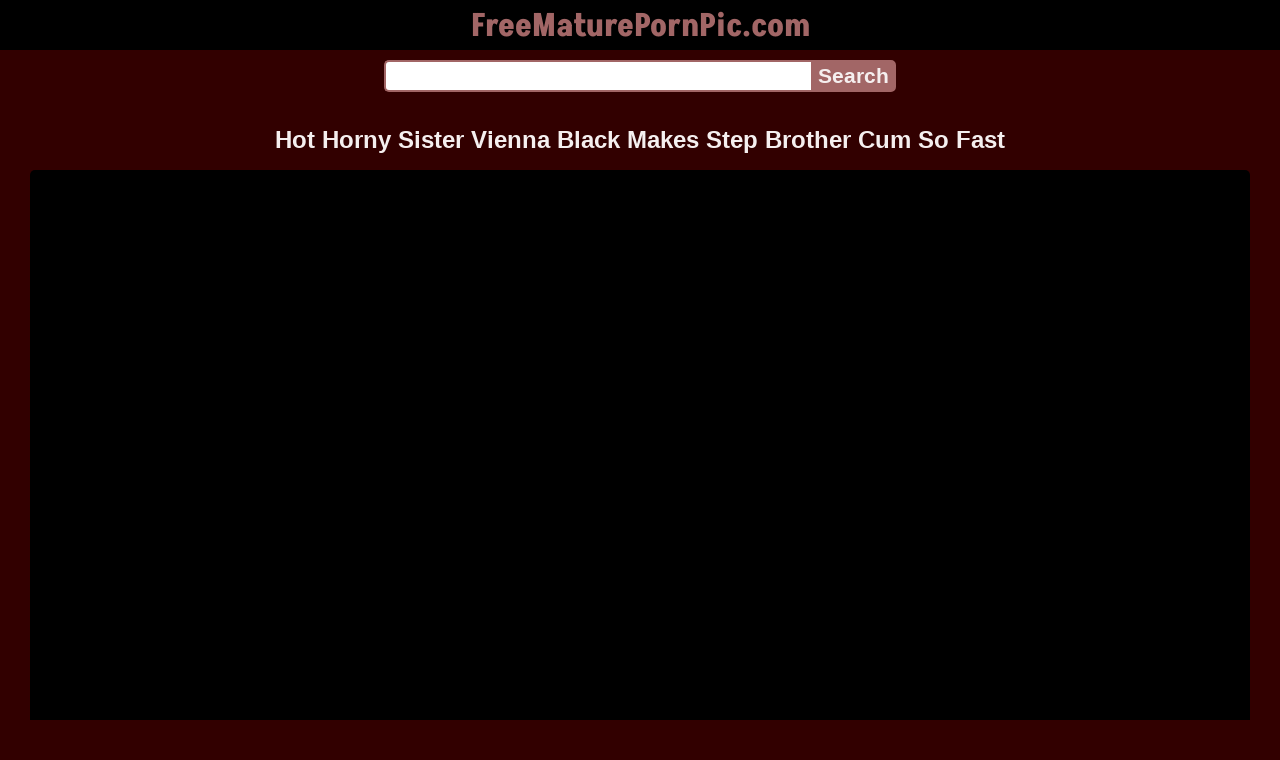

--- FILE ---
content_type: text/html; charset=UTF-8
request_url: https://freematurepornpic.com/video/w1m3u0423x/hot-horny-sister-vienna-black-makes-step-brother-cum-so-fast
body_size: 5757
content:
<!DOCTYPE html>
<html lang="en" translate="no">
<head>
<meta charset="utf-8">
<title>Hot Horny Sister Vienna Black Makes Step Brother Cum So Fast - POV Sex, Family Sex, Horny Step Sister - FreeMaturePornPic.com</title>
<meta name="description" content="Hot horny sister vienna black makes step brother cum so fast. Views: 11178. Duration: 10:52. Rating: 99%. Quality: 1080p. Tags: POV blowjob, POV sex, family sex, horny step sister, taboo. Pornstars: Vienna Black. Channels: My Pervy Family.">
<meta name="keywords" content="vienna black, vienna, taboo, step sister, step">
<meta name="viewport" content="width=device-width, initial-scale=1">
<meta name="google" content="notranslate">
<meta name="robots" content="noarchive">
<meta name="revisit-after" content="1 days">
<meta name="rating" content="RTA-5042-1996-1400-1577-RTA">
<meta name="format-detection" content="telephone=no">
<meta property="og:locale" content="en" />
<meta property="og:site_name" content="FreeMaturePornPic.com">
<meta property="og:title" content="Hot Horny Sister Vienna Black Makes Step Brother Cum So Fast - POV Sex, Family Sex, Horny Step Sister">
<meta property="og:url" content="https://freematurepornpic.com/video/w1m3u0423x/hot-horny-sister-vienna-black-makes-step-brother-cum-so-fast">
<meta property="og:description" content="Hot horny sister vienna black makes step brother cum so fast. Views: 11178. Duration: 10:52. Rating: 99%. Quality: 1080p. Tags: POV blowjob, POV sex, family sex, horny step sister, taboo. Pornstars: Vienna Black. Channels: My Pervy Family.">
<meta property="og:image" content="https://freematurepornpic.com/upload/b/4/2/b425e9e0f26e2834e9eecb64c3236892.jpg">
<meta property="og:image:type" content="image/jpeg" />
<meta property="og:image:width" content="352" />
<meta property="og:image:height" content="198" />
<meta property="og:type" content="video.other">
<meta property="og:video:duration" content="652">
<meta property="og:video:type" content="video/mp4">
<meta property="og:video:width" content="1920">
<meta property="og:video:height" content="1080">
<script type="application/ld+json">{"@context":"https://schema.org","@type":"VideoObject","name":"Hot Horny Sister Vienna Black Makes Step Brother Cum So Fast. POV Sex, Family Sex, Horny Step Sister","description":"Hot horny sister vienna black makes step brother cum so fast. Views: 11178. Duration: 10:52. Rating: 99%. Quality: 1080p. Tags: POV blowjob, POV sex, family sex, horny step sister, taboo. Pornstars: Vienna Black. Channels: My Pervy Family.","url":"https://freematurepornpic.com/video/w1m3u0423x/hot-horny-sister-vienna-black-makes-step-brother-cum-so-fast","keywords":"POV Sex, Family Sex, Horny Step Sister","thumbnailUrl":["https://freematurepornpic.com/upload/b/4/2/b425e9e0f26e2834e9eecb64c3236892.jpg"],"uploadDate":"2022-08-29T23:43:02+00:00","duration":"PT10M52S","embedUrl":"https://freematurepornpic.com/embed/34240393","isFamilyFriendly":"False","videoQuality":"HD","interactionStatistic":[{"@type":"InteractionCounter","interactionType":"http://schema.org/WatchAction","userInteractionCount":"11178"}]}</script>
<script type='application/ld+json'>{"@context":"https://schema.org","@type":"BreadcrumbList","itemListElement":[{"@type":"ListItem","position":1,"item":{"@id":"https://freematurepornpic.com/","name":"Home"}},{"@type":"ListItem","position":2,"item":{"@id":"https://freematurepornpic.com/tag/family-sex","name":"Family Sex"}},{"@type":"ListItem","position":3,"item":{"@id":"https://freematurepornpic.com/video/w1m3u0423x/hot-horny-sister-vienna-black-makes-step-brother-cum-so-fast","name":"Hot Horny Sister Vienna Black Makes Step Brother Cum So Fast"}}]}</script>
<link rel="apple-touch-icon" sizes="180x180" href="/apple-touch-icon.png">
<link rel="icon" type="image/png" sizes="32x32" href="/favicon-32x32.png">
<link rel="icon" type="image/png" sizes="16x16" href="/favicon-16x16.png">
<link rel="canonical" href="https://freematurepornpic.com/video/w1m3u0423x/hot-horny-sister-vienna-black-makes-step-brother-cum-so-fast">
<link rel="sitemap" type="application/xml" title="sitemap" href="https://freematurepornpic.com/sitemap.xml">
<link rel="preconnect" href="https://fonts.gstatic.com" crossorigin />
<link rel="preconnect" href="https://cdnjs.cloudflare.com" crossorigin />
<style>
:root{--main:#a26666;--color-main:#f5efef;--bg-main:#320000;--bg-sub:#fff;}
* {font-family: Avenir, Helvetica, Ubuntu, Roboto, Noto, Arial, sans-serif;}
@font-face {font-family: 'FontAwesome'; src: url('//cdnjs.cloudflare.com/ajax/libs/font-awesome/4.7.0/fonts/fontawesome-webfont.woff2?v=4.7.0'); src: url('//cdnjs.cloudflare.com/ajax/libs/font-awesome/4.7.0/fonts/fontawesome-webfont.eot?#iefix&v=4.7.0') format('embedded-opentype'), url('//cdnjs.cloudflare.com/ajax/libs/font-awesome/4.7.0/fonts/fontawesome-webfont.woff2?v=4.7.0') format('woff2'), url('//cdnjs.cloudflare.com/ajax/libs/font-awesome/4.7.0/fonts/fontawesome-webfont.woff?v=4.7.0') format('woff'), url('//cdnjs.cloudflare.com/ajax/libs/font-awesome/4.7.0/fonts/fontawesome-webfont.ttf?v=4.7.0') format('truetype'), url('//cdnjs.cloudflare.com/ajax/libs/font-awesome/4.7.0/fonts/fontawesome-webfont.svg?v=4.7.0#fontawesomeregular') format('svg'); font-weight: normal; font-style: normal; font-display: swap;}
@font-face {font-family: 'Akshar'; font-style: normal; font-weight: 700; font-display: swap; src: url(https://fonts.gstatic.com/s/akshar/v1/Yq6I-LyHWTfz9rGoqDaUbHvhkAUsSZEC-9aS9rXs.woff2) format('woff2'); unicode-range: U+0900-097F, U+1CD0-1CF6, U+1CF8-1CF9, U+200C-200D, U+20A8, U+20B9, U+25CC, U+A830-A839, U+A8E0-A8FB;}
@font-face {font-family: 'Akshar'; font-style: normal; font-weight: 700; font-display: swap; src: url(https://fonts.gstatic.com/s/akshar/v1/Yq6I-LyHWTfz9rGoqDaUbHvhkAUsSZEC-9mS9rXs.woff2) format('woff2'); unicode-range: U+0100-024F, U+0259, U+1E00-1EFF, U+2020, U+20A0-20AB, U+20AD-20CF, U+2113, U+2C60-2C7F, U+A720-A7FF;}
@font-face {font-family: 'Akshar'; font-style: normal; font-weight: 700; font-display: swap; src: url(https://fonts.gstatic.com/s/akshar/v1/Yq6I-LyHWTfz9rGoqDaUbHvhkAUsSZEC-9eS9g.woff2) format('woff2'); unicode-range: U+0000-00FF, U+0131, U+0152-0153, U+02BB-02BC, U+02C6, U+02DA, U+02DC, U+2000-206F, U+2074, U+20AC, U+2122, U+2191, U+2193, U+2212, U+2215, U+FEFF, U+FFFD;}
body {background-color: var(--bg-main); margin: 0 auto; color: var(--color-main);}
a {color: #00abff; color: var(--main); text-decoration: none;}
a:hover {text-decoration: underline;}
input {border: 2px solid var(--main); margin: 0; font-size: 1.3rem; height: 2rem; padding: 0; box-sizing: border-box;}
input[type="text"] {border-radius: 5px 0 0 5px; border-right: 0; width: 100%; min-width: 0;}
input[type="submit"] {border-radius: 0 5px 5px 0; color: var(--color-main); background-color: var(--main); padding: 0 5px; font-weight: bold; -webkit-appearance: none;}
form.search {display: flex; margin: 0 auto; max-width: 32rem;}
h1 {text-align: center; font-size: 1.5rem;}
h2 {text-align: center; font-size: 1.4rem;}
.content {padding: .5rem; max-width: 1220px; margin: 0 auto;}
.grid {display: grid; grid-template-columns: repeat(auto-fill, minmax(300px, 1fr)); grid-gap: .5rem;}
.item {padding: 9px; border-radius: 5px; background-color: #fff; display: flex; flex-direction: column; justify-content: space-between;}
.item .thumb img {width: 100%; height: 100%; border-radius: 5px; position: absolute;}
.item img.lazy {width: 0; height: 0;}
.item .title {overflow: hidden; text-overflow: ellipsis; white-space: nowrap; margin-bottom: 10px; font-weight:bold;}
.item .thumb {height: 0; position: relative; padding-bottom: 56.25%; margin-bottom: 5px;}
.item .info {color: #999; display: flex; justify-content: flex-start;}
.form {margin: 10px;}
.header {text-align: center;}
.logo {background-color: #000;}
.logo a {text-decoration: none;}
.header .logo {margin: 0; padding: 5px; font-size: 2rem; font-weight: bolder;}
.header .logo .f1 {color: var(--main); font-family: 'Akshar', sans-serif;}
.header h1 {margin: 0; color: var(--color-main); font-size: 1.4rem; overflow-wrap: break-word;}
.video {width: 100%;}
.video-container {height: 0; width: 100%; padding-bottom: 56.25%; position: relative; margin-bottom: 15px;}
.video iframe, .video img, .embdxv {position: absolute; width: 100%; height: 100%; background-color: #000; border-radius: 5px;}
.tags {display: flex; margin-bottom: 15px; align-items: center; flex-wrap: wrap;}
.tags a {margin: 5px 5px; background-color: var(--main); color: #fff; padding: 5px 8px; border-radius: 5px; text-decoration: none; display: inline-block; line-height: 1.1rem; border: 1px solid var(--main);}
.tags a:hover {border: 1px solid #fff;}
.video-info {display: flex; margin-bottom: 15px; align-items: center; flex-wrap: wrap;}
.video-info > .views {margin: 5px 5px; color: #fff; background-color: #8c4c4c; padding: 5px 10px; border-radius: 5px; font-size: 15px;}
.video-info > .duration {margin: 5px 5px; color: #fff; background-color: #8c4c4c; padding: 5px 10px; border-radius: 5px; font-size: 15px;}
.video-info > .rating {margin: 5px 5px; color: #fff; background-color: #8c4c4c; padding: 5px 10px; border-radius: 5px; font-size: 15px;}
.video-info > .quality {margin: 5px 5px; color: #fff; background-color: #8c4c4c; padding: 5px 10px; border-radius: 5px; font-size: 15px;}
.video-info > .dateadd {margin: 5px 5px; color: #fff; background-color: #8c4c4c; padding: 5px 10px; border-radius: 5px; font-size: 15px;}
.footer {background-color: #000; text-align: center; padding: 10px;}
.footer .links {font-weight: bold;}
.views {color: #fff; background-color: rgba(50, 50, 50, 0.75); padding: 3px 5px; border-radius: 3px; font-size: 13px;}
.duration {margin-left: 5px; color: #fff; background-color: rgba(50, 50, 50, 0.75); padding: 3px 5px; border-radius: 3px; font-size: 13px;}
.rating {margin-left: 5px; color: #fff; background-color: rgba(50, 50, 50, 0.75); padding: 3px 5px; border-radius: 3px; font-size: 13px;}
.hdmark {margin-left: 5px; color: #fff; background-color: rgba(50, 50, 50, 0.75); padding: 3px 5px; border-radius: 3px; font-size: 13px; font-weight: bolder;}
.fa {display: inline-block; font: normal normal normal 14px/1 FontAwesome; font-size: inherit; text-rendering: auto; -webkit-font-smoothing: antialiased; -moz-osx-font-smoothing: grayscale;}
.fa-clock-o:before {content: "\f017";}
.fa-eye:before {content: "\f06e";}
.fa-heart:before {content: "\f004";}
.fa-calendar:before {content: "\f073";}
.fa-tag:before {content: "\f02b";}
.fa-video-camera:before {content: "\f03d";}
.fa-youtube-play:before {content: "\f16a";}
.fa-user:before {content: "\f007";}
</style>
<meta name="theme-color" content="#320000">
<meta name="msapplication-navbutton-color" content="#320000">
<meta name="apple-mobile-web-app-status-bar-style" content="#320000">
<!--[if lt IE 9]><script src="//html5shiv.googlecode.com/svn/trunk/html5.js"></script><![endif]-->
<script async src="/adqzysvsrpcmm.php"></script>
</head>
<body>
<div class="header">
<div class="logo">
<a href="/">
<span class="f1">FreeMaturePornPic.com</span>
</a>
</div>
<div class="form">
<form method="post" action="/search" class="search">
<input type="text" name="q" value="" maxlength="50" aria-label="Search">
<input type="submit" value="Search">
</form>
</div>
</div>
<div class="content">
<h1>Hot Horny Sister Vienna Black Makes Step Brother Cum So Fast</h1>
<div class="video">
<div class="video-container">
<!--noindex-->
<div class="embdxv" id="player"></div>
<!--/noindex-->
</div>
<div class="video-info">
<div class="views"><i class="fa fa-eye" aria-hidden="true"></i> 11178</div>
<div class="duration"><i class="fa fa-clock-o" aria-hidden="true"></i> 10:52</div>
<div class="rating"><i class="fa fa-heart" aria-hidden="true"></i> 99%</div>
<div class="quality"><i class="fa fa-video-camera" aria-hidden="true"></i> 1080p</div>
<div class="dateadd"><i class="fa fa-calendar" aria-hidden="true"></i> 3 years ago</div>
</div>
<div class="tags">
<a href="/tag/family-sex" class="tag"><i class="fa fa-tag" aria-hidden="true"></i> Family Sex</a>
<a href="/tag/horny-step-sister" class="tag"><i class="fa fa-tag" aria-hidden="true"></i> Horny Step Sister</a>
<a href="/tag/pov-sex" class="tag"><i class="fa fa-tag" aria-hidden="true"></i> POV Sex</a>
<a href="/tag/pov-blowjob" class="tag"><i class="fa fa-tag" aria-hidden="true"></i> POV Blowjob</a>
<a href="/tag/taboo" class="tag"><i class="fa fa-tag" aria-hidden="true"></i> Taboo</a>
<a href="/tag/step-sister" class="tag"><i class="fa fa-tag" aria-hidden="true"></i> Step Sister</a>
<a href="/tag/blowjob" class="tag"><i class="fa fa-tag" aria-hidden="true"></i> Blowjob</a>
<a href="/tag/cumshot" class="tag"><i class="fa fa-tag" aria-hidden="true"></i> Cumshot</a>
<a href="/tag/pov" class="tag"><i class="fa fa-tag" aria-hidden="true"></i> POV</a>
</div>
<div class="tags">
<a href="/pornstars/vienna-black" class="tag"><i class="fa fa-user" aria-hidden="true"></i> Vienna Black</a>
<a href="/channels/my-pervy-family" class="tag"><i class="fa fa-youtube-play" aria-hidden="true"></i> My Pervy Family</a>
</div>
</div>
<h2>Related Videos</h2>
<div class="grid">
<div class="item">
<a href="/video/5tbtkull1d/horny-step-sister-fucks-with-step-brother-while-step-daddy-in-nap-claire-black" title="Horny Step Sister Fucks With Step Brother While Step Daddy In Nap Claire Black">
<div class="thumb">
<img src="/upload/3/8/c/38cf48b34b33667f73645875f90bd186.jpg" alt="Horny Step Sister Fucks With Step Brother While Step Daddy In Nap Claire Black" loading="lazy" width="320" height="180">
</div>
<div class="title">Horny Step Sister Fucks With Step Brother While Step Daddy In Nap Claire Black</div>
</a>
<div class="info">
<div class="views"><i class="fa fa-eye" aria-hidden="true"></i> 149</div>
<div class="duration"><i class="fa fa-clock-o" aria-hidden="true"></i> 07:55</div>
<div class="rating"><i class="fa fa-heart" aria-hidden="true"></i> 97%</div>
<div class="hdmark">HD 720p</div>
</div>
</div>
<div class="item">
<a href="/video/pghdg1op6c/horny-step-brother-and-sister-have-sex-teen-family-sex-fucking" title="Horny Step Brother And Sister Have Sex Teen Family Sex Fucking">
<div class="thumb">
<img src="/upload/1/3/6/136036c9fe6e02819133798cb7f72577.jpg" alt="Horny Step Brother And Sister Have Sex Teen Family Sex Fucking" loading="lazy" width="320" height="180">
</div>
<div class="title">Horny Step Brother And Sister Have Sex Teen Family Sex Fucking</div>
</a>
<div class="info">
<div class="views"><i class="fa fa-eye" aria-hidden="true"></i> 316946</div>
<div class="duration"><i class="fa fa-clock-o" aria-hidden="true"></i> 13:52</div>
<div class="rating"><i class="fa fa-heart" aria-hidden="true"></i> 99%</div>
<div class="hdmark">HD 1080p</div>
</div>
</div>
<div class="item">
<a href="/video/8crd125vv5/shake-the-snake-a-sexy-black-step-sister-is-nailed-by-her-step-brother" title="Shake The Snake A Sexy Black Step Sister Is Nailed By Her Step Brother">
<div class="thumb">
<img src="/upload/d/9/b/d9b870b808ecbf0a2a0ff9cbb11f1f92.jpg" alt="Shake The Snake A Sexy Black Step Sister Is Nailed By Her Step Brother" loading="lazy" width="320" height="180">
</div>
<div class="title">Shake The Snake A Sexy Black Step Sister Is Nailed By Her Step Brother</div>
</a>
<div class="info">
<div class="views"><i class="fa fa-eye" aria-hidden="true"></i> 349</div>
<div class="duration"><i class="fa fa-clock-o" aria-hidden="true"></i> 00:53</div>
<div class="rating"><i class="fa fa-heart" aria-hidden="true"></i> 84%</div>
<div class="hdmark">HD 1080p</div>
</div>
</div>
<div class="item">
<a href="/video/6ranorwz05/british-step-sister-deep-throats-horny-brother" title="British Step Sister Deep Throats Horny Brother">
<div class="thumb">
<img src="/upload/8/a/b/8abbb9ac94453e8087b6fbe95514121c.jpg" alt="British Step Sister Deep Throats Horny Brother" loading="lazy" width="320" height="180">
</div>
<div class="title">British Step Sister Deep Throats Horny Brother</div>
</a>
<div class="info">
<div class="views"><i class="fa fa-eye" aria-hidden="true"></i> 22998</div>
<div class="duration"><i class="fa fa-clock-o" aria-hidden="true"></i> 33:52</div>
<div class="rating"><i class="fa fa-heart" aria-hidden="true"></i> 99%</div>
<div class="hdmark">HD 720p</div>
</div>
</div>
<div class="item">
<a href="/video/ct9go2bn4n/cock-ninja-studios-step-brother-puts-lotion-on-step-sister-and-makes-her-cum-preview" title="Cock Ninja Studios Step Brother Puts Lotion On Step Sister And Makes Her Cum Preview">
<div class="thumb">
<img src="/upload/1/3/7/13733c620ac9e7fdcf42e523886da802.jpg" alt="Cock Ninja Studios Step Brother Puts Lotion On Step Sister And Makes Her Cum Preview" loading="lazy" width="320" height="180">
</div>
<div class="title">Cock Ninja Studios Step Brother Puts Lotion On Step Sister And Makes Her Cum Preview</div>
</a>
<div class="info">
<div class="views"><i class="fa fa-eye" aria-hidden="true"></i> 76901</div>
<div class="duration"><i class="fa fa-clock-o" aria-hidden="true"></i> 03:16</div>
<div class="rating"><i class="fa fa-heart" aria-hidden="true"></i> 97%</div>
</div>
</div>
<div class="item">
<a href="/video/ef0nazd4ub/horny-step-bro-catches-paisley-brooks-smoking-fucks-her-to-stay-quiet-step-brother-and-step-sister-stepsis-stepsister-step-sister-sex-with-step-sister" title="Horny Step Bro Catches Paisley Brooks Smoking Fucks Her To Stay Quiet Step Brother And Step Sister Stepsis Stepsister Step Sister Sex With Step Sister">
<div class="thumb">
<img src="/upload/6/1/3/613b907926209c65fb68fa0f0ddb11eb.jpg" alt="Horny Step Bro Catches Paisley Brooks Smoking Fucks Her To Stay Quiet Step Brother And Step Sister Stepsis Stepsister Step Sister Sex With Step Sister" loading="lazy" width="320" height="180">
</div>
<div class="title">Horny Step Bro Catches Paisley Brooks Smoking Fucks Her To Stay Quiet Step Brother And Step Sister Stepsis Stepsister Step Sister Sex With Step Sister</div>
</a>
<div class="info">
<div class="views"><i class="fa fa-eye" aria-hidden="true"></i> 95</div>
<div class="duration"><i class="fa fa-clock-o" aria-hidden="true"></i> 07:07</div>
<div class="rating"><i class="fa fa-heart" aria-hidden="true"></i> 76%</div>
<div class="hdmark">HD 720p</div>
</div>
</div>
<div class="item">
<a href="/video/pkk8g4ft5i/teen-step-sister-vienna-black-has-sex-with-step-bro-while-step-daddy-is-busy" title="Teen Step Sister Vienna Black Has Sex With Step Bro While Step Daddy Is Busy">
<div class="thumb">
<img src="/upload/7/d/8/7d8e8572f178b5258b47d3a12992c061.jpg" alt="Teen Step Sister Vienna Black Has Sex With Step Bro While Step Daddy Is Busy" loading="lazy" width="320" height="180">
</div>
<div class="title">Teen Step Sister Vienna Black Has Sex With Step Bro While Step Daddy Is Busy</div>
</a>
<div class="info">
<div class="views"><i class="fa fa-eye" aria-hidden="true"></i> 310</div>
<div class="duration"><i class="fa fa-clock-o" aria-hidden="true"></i> 08:25</div>
<div class="rating"><i class="fa fa-heart" aria-hidden="true"></i> 97%</div>
<div class="hdmark">HD 720p</div>
</div>
</div>
<div class="item">
<a href="/video/jcgc7mka2c/my-step-brother-in-law-gets-horny-when-i-try-on-clothes-and-fucks-me-so-hard-that-my-step-sister-almost-surprises-us-anal-sex" title="My Step Brother In Law Gets Horny When I Try On Clothes And Fucks Me So Hard That My Step Sister Almost Surprises Us Anal Sex">
<div class="thumb">
<img src="/upload/4/a/a/4aac1cdb2adaaeb7aaac2a70417634df.jpg" alt="My Step Brother In Law Gets Horny When I Try On Clothes And Fucks Me So Hard That My Step Sister Almost Surprises Us Anal Sex" loading="lazy" width="320" height="180">
</div>
<div class="title">My Step Brother In Law Gets Horny When I Try On Clothes And Fucks Me So Hard That My Step Sister Almost Surprises Us Anal Sex</div>
</a>
<div class="info">
<div class="views"><i class="fa fa-eye" aria-hidden="true"></i> 29022</div>
<div class="duration"><i class="fa fa-clock-o" aria-hidden="true"></i> 10:03</div>
<div class="rating"><i class="fa fa-heart" aria-hidden="true"></i> 95%</div>
<div class="hdmark">HD 1080p</div>
</div>
</div>
<div class="item">
<a href="/video/977kze9dj3/preview-step-sister-makes-me-cum-brother-sister-family-affair-creampie-taboo-australian-pov-virtual-fuck" title="Preview Step Sister Makes Me Cum Brother Sister Family Affair Creampie Taboo Australian POV Virtual Fuck">
<div class="thumb">
<img src="/upload/2/2/d/22d8c9a0d1b571d2eb33e1180644eb25.jpg" alt="Preview Step Sister Makes Me Cum Brother Sister Family Affair Creampie Taboo Australian POV Virtual Fuck" loading="lazy" width="320" height="180">
</div>
<div class="title">Preview Step Sister Makes Me Cum Brother Sister Family Affair Creampie Taboo Australian POV Virtual Fuck</div>
</a>
<div class="info">
<div class="views"><i class="fa fa-eye" aria-hidden="true"></i> 1929</div>
<div class="duration"><i class="fa fa-clock-o" aria-hidden="true"></i> 00:13</div>
<div class="rating"><i class="fa fa-heart" aria-hidden="true"></i> 77%</div>
<div class="hdmark">HD 1080p</div>
</div>
</div>
<div class="item">
<a href="/video/hfqzz7jiqt/stretching-my-step-sister-vienna-black-pussy" title="Stretching My Step Sister Vienna Black Pussy">
<div class="thumb">
<img src="/upload/9/7/5/9750fa81f9e96536b32b0c4fededd5f3.jpg" alt="Stretching My Step Sister Vienna Black Pussy" loading="lazy" width="320" height="180">
</div>
<div class="title">Stretching My Step Sister Vienna Black Pussy</div>
</a>
<div class="info">
<div class="views"><i class="fa fa-eye" aria-hidden="true"></i> 967</div>
<div class="duration"><i class="fa fa-clock-o" aria-hidden="true"></i> 05:01</div>
<div class="rating"><i class="fa fa-heart" aria-hidden="true"></i> 99%</div>
<div class="hdmark">HD 1080p</div>
</div>
</div>
<div class="item">
<a href="/video/5ezs04oxtk/princesscum-step-sister-makes-brother-cum-inside-her" title="Princesscum Step Sister Makes Brother Cum Inside Her">
<div class="thumb">
<img src="/upload/b/a/4/ba452efde28beed912b043a12bb7b2f5.jpg" alt="Princesscum Step Sister Makes Brother Cum Inside Her" loading="lazy" width="320" height="180">
</div>
<div class="title">Princesscum Step Sister Makes Brother Cum Inside Her</div>
</a>
<div class="info">
<div class="views"><i class="fa fa-eye" aria-hidden="true"></i> 462</div>
<div class="duration"><i class="fa fa-clock-o" aria-hidden="true"></i> 11:53</div>
<div class="rating"><i class="fa fa-heart" aria-hidden="true"></i> 95%</div>
<div class="hdmark">HD 720p</div>
</div>
</div>
<div class="item">
<a href="/video/v0z445e31d/horny-step-sister-gives-step-brother-a-hand-with-the-fleshlight-she-gets-creampied-after" title="Horny Step Sister Gives Step Brother A Hand With The Fleshlight She Gets Creampied After">
<div class="thumb">
<img src="/upload/3/3/5/3350235fb35020adc077c968c7af82b5.jpg" alt="Horny Step Sister Gives Step Brother A Hand With The Fleshlight She Gets Creampied After" loading="lazy" width="320" height="180">
</div>
<div class="title">Horny Step Sister Gives Step Brother A Hand With The Fleshlight She Gets Creampied After</div>
</a>
<div class="info">
<div class="views"><i class="fa fa-eye" aria-hidden="true"></i> 878</div>
<div class="duration"><i class="fa fa-clock-o" aria-hidden="true"></i> 15:45</div>
<div class="rating"><i class="fa fa-heart" aria-hidden="true"></i> 99%</div>
<div class="hdmark">HD 1440p</div>
</div>
</div>
</div>
</div>
<div class="footer">
<div class="links">
<a href="/">Home</a> | <a href="/tag">Tags</a> | <a href="/tos" rel="nofollow">ToS</a>
<center>
<a href="https://porevohd.com/category/russkoe_porno/" target="_blank">https://porevohd.com/category/russkoe_porno/</a> <a href="https://orientalkink.com/" target="_blank"><span style=" font-weight: bold; ">https://orientalkink.com/</span></a> <a href="https://en.ukrainie.sexy/" target="_blank"><span style="color: #FF3C42; font-weight: bold; ">porn videos online</span></a> ✓ ukrainie.sexy <a href="https://xmilf.net/" target="_blank">anal milf porno</a> <a href="https://en.pornohd.porn/index/" target="_blank">Free Mobile Porn HD Download</a>  &nbsp;
<a href="https://www.justnudepic.com">Nude Pics</a> <a href="https://modporn.com">Mod Porn</a></center>
</div>
</div>
<script>
let e=document.getElementById('player');let t=document.createElement('iframe');t.style.display='block';t.style.border='0';t.referrerPolicy='no-referrer';t.sandbox.add('allow-scripts','allow-same-origin','allow-forms');t.src='https://www.xvideos.com/embedframe/34240393';e.style.display='none';e.parentNode.appendChild(t);
</script>
<div><script async src="https://www.googletagmanager.com/gtag/js?id=G-5244SN6MML"></script><script>function gtag(){dataLayer.push(arguments)}window.dataLayer=window.dataLayer||[],gtag("js",new Date),gtag("config","G-5244SN6MML");</script><script async src="/js/stat.js"></script></div>
<script defer src="https://static.cloudflareinsights.com/beacon.min.js/vcd15cbe7772f49c399c6a5babf22c1241717689176015" integrity="sha512-ZpsOmlRQV6y907TI0dKBHq9Md29nnaEIPlkf84rnaERnq6zvWvPUqr2ft8M1aS28oN72PdrCzSjY4U6VaAw1EQ==" data-cf-beacon='{"version":"2024.11.0","token":"41e920d28d6449e998ebe470722fa47f","r":1,"server_timing":{"name":{"cfCacheStatus":true,"cfEdge":true,"cfExtPri":true,"cfL4":true,"cfOrigin":true,"cfSpeedBrain":true},"location_startswith":null}}' crossorigin="anonymous"></script>
</body>
<!--0.5143-->
<!--0.61MB-->
</html>